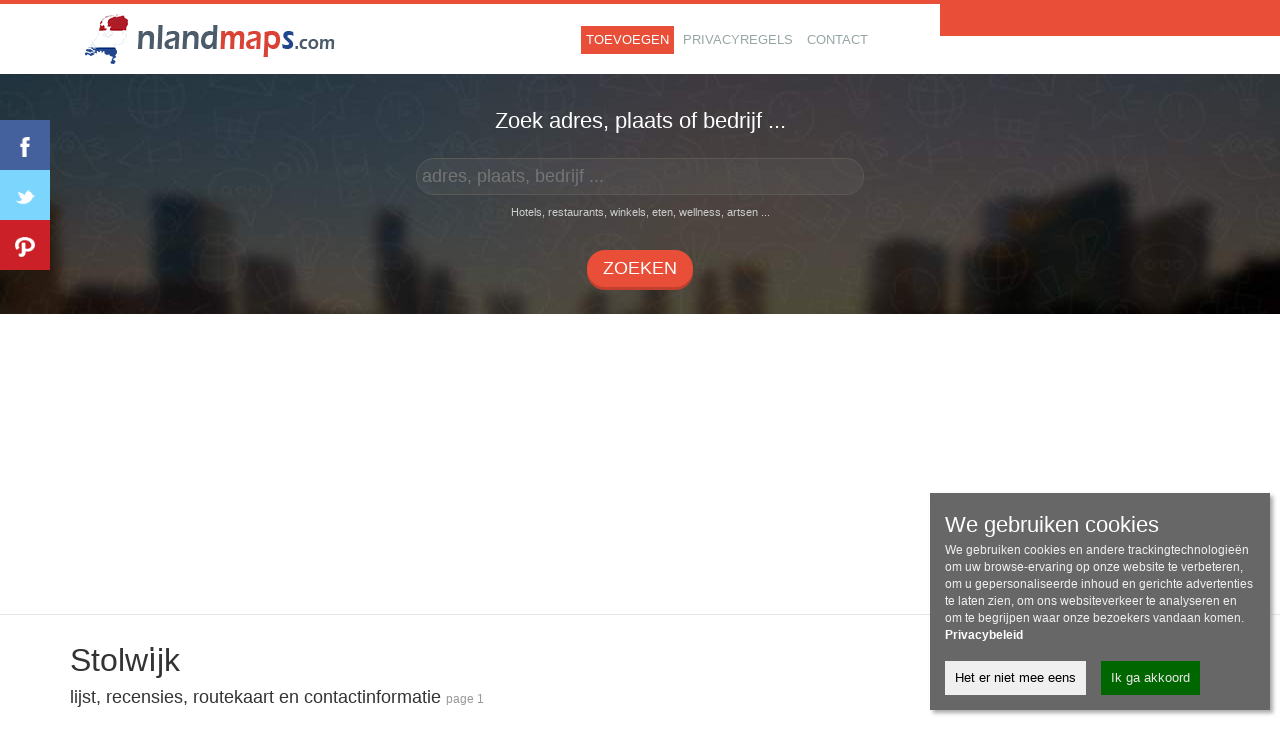

--- FILE ---
content_type: text/html; charset=utf-8
request_url: https://www.google.com/recaptcha/api2/aframe
body_size: 266
content:
<!DOCTYPE HTML><html><head><meta http-equiv="content-type" content="text/html; charset=UTF-8"></head><body><script nonce="8UfTeCr9-jFdfrmZ0snP8A">/** Anti-fraud and anti-abuse applications only. See google.com/recaptcha */ try{var clients={'sodar':'https://pagead2.googlesyndication.com/pagead/sodar?'};window.addEventListener("message",function(a){try{if(a.source===window.parent){var b=JSON.parse(a.data);var c=clients[b['id']];if(c){var d=document.createElement('img');d.src=c+b['params']+'&rc='+(localStorage.getItem("rc::a")?sessionStorage.getItem("rc::b"):"");window.document.body.appendChild(d);sessionStorage.setItem("rc::e",parseInt(sessionStorage.getItem("rc::e")||0)+1);localStorage.setItem("rc::h",'1769359616769');}}}catch(b){}});window.parent.postMessage("_grecaptcha_ready", "*");}catch(b){}</script></body></html>

--- FILE ---
content_type: application/javascript
request_url: https://nlandmaps.com/js/site.js?v=5
body_size: 296
content:
function harita_olustur(a,b,c,d,e) {  

      $('#map').height(e);
	  var locations = JSON.parse("[" + d + "]");

	  var mymap = L.map('map').setView([a, b], c);
	  
	  L.tileLayer('https://{s}.tile.openstreetmap.org/{z}/{x}/{y}.png', {
      attribution: '© <a href="http://openstreetmap.org" rel="nofollow">OpenStreetMap</a> contributors',
      maxZoom: 18
      }).addTo(mymap);
	  
      var LeafIcon = L.Icon.extend({
		options: {
			iconSize: [30, 30],
			iconAnchor:   [30, 37],
            popupAnchor:  [-14, -30] // point from which the popup should open relative to the iconAnchor
		}
	});
	  
	  var markerArray = [];
	  for (i = 0; i < locations.length; i++) {
	  markerArray.push(L.marker([locations[i][3], locations[i][4]], {icon: new LeafIcon({iconUrl: '/images/ic'+locations[i][2]+'.png'})}).addTo(mymap).bindPopup("<b>"+locations[i][0]+"</b><br />"+locations[i][1]));
      }
	  
	  
	  if(c==15) {
	  var group = L.featureGroup(markerArray).addTo(mymap);
      mymap.fitBounds(group.getBounds());
      }
	  
	  $(".tikla").click(function(){
            var cat = $(this).data("tiklaid");
			
			$(".kutu").removeClass("selectedkutu");
			$(this).addClass("selectedkutu");
			
			for (var i=0; i<locations.length; i++) {
            if (locations[i][5] == cat) {
			//mymap.panTo(new L.LatLng(locations[i][3], locations[i][4]));
			mymap.setView(new L.LatLng(locations[i][3], locations[i][4]), 18);
            }
            }
		});
	  
	 
}

$(function() {
var pageTitle = $("title").text();

$(window).blur(function() {
$("title").text("Vergeet ons niet !");
});

$(window).focus(function() {
$("title").text(pageTitle);
});
});

--- FILE ---
content_type: application/javascript; charset=utf-8
request_url: https://fundingchoicesmessages.google.com/f/AGSKWxX4-hnZL2M3YIoj9EqanJN9FwLTJFJwKzsvv9u4USBIX0g9u5iM6G4fLUJoIAaCNd8C4shViL6IGCMJCO62LryxhTamSzLX6SsQQTvqGWxQQch83LKfSqQobNvxieco01J--8leF7-lxFLqybHlAhPCQ3lnInZZpHk84OJcqys21bHp8XDpLm7RgA==/__ad234x90-_small_ad./advertisement160._468_80._970x30_
body_size: -1288
content:
window['de431b3e-5b5a-4024-babc-702885e2d4a4'] = true;